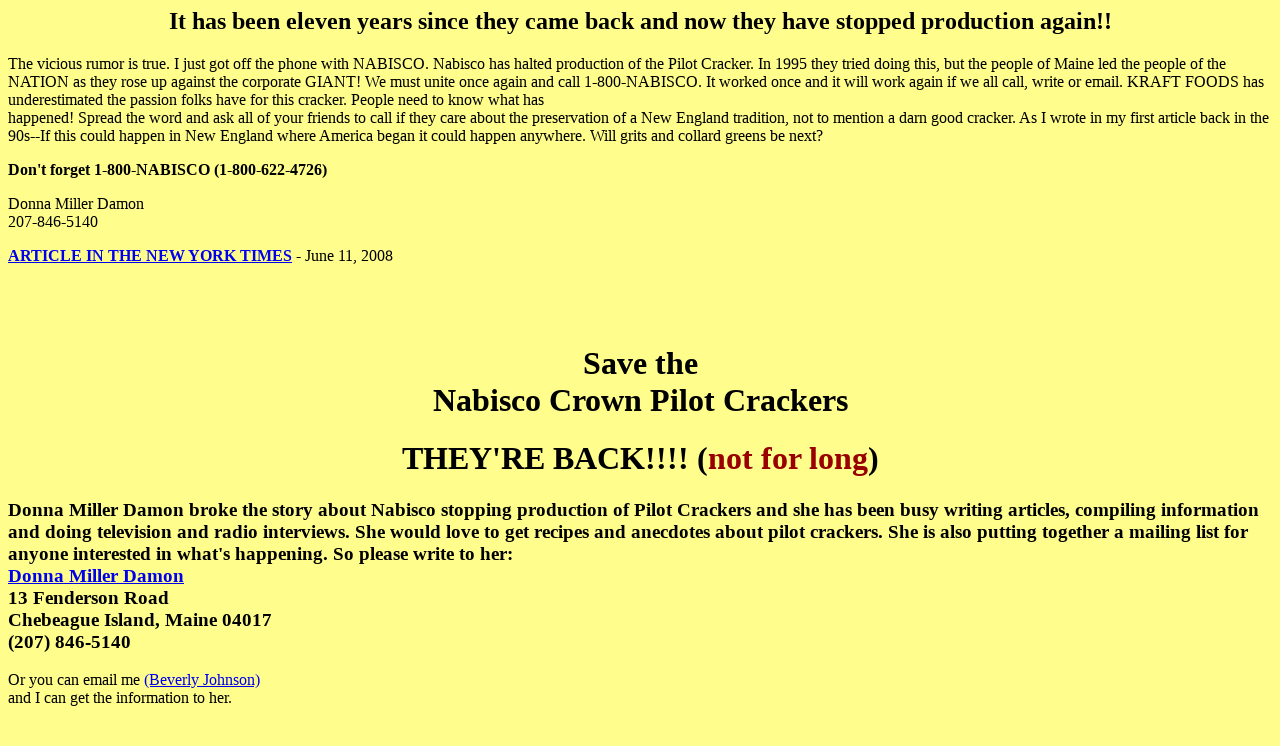

--- FILE ---
content_type: text/html
request_url: https://chebeague.org/crownpilot.html
body_size: 8915
content:
<HTML>  <HEAD>  <META NAME="GENERATOR" CONTENT="Adobe PageMill 3.0 Mac">  <TITLE>Nabisco Crown Pilot Crackers</TITLE></HEAD><BODY BGCOLOR="#fffe8c"><H2><CENTER>It has been eleven years since they came back andnow they have stopped production again!!</CENTER></H2><P>The vicious rumor is true. I just got off the phone with NABISCO.Nabisco has halted production of the Pilot Cracker. In 1995 theytried doing this, but the people of Maine led the people of theNATION as they rose up against the corporate GIANT! We must uniteonce again and call 1-800-NABISCO. It worked once and it willwork again if we all call, write or email. KRAFT FOODS has underestimatedthe passion folks have for this cracker. People need to know whathas<BR>happened! Spread the word and ask all of your friends to callif they care about the preservation of a New England tradition,not to mention a darn good cracker. As I wrote in my first articleback in the 90s--If this could happen in New England where Americabegan it could happen anywhere. Will grits and collard greensbe next?</P><P><B>Don't forget 1-800-NABISCO (1-800-622-4726)</B></P><P>Donna Miller Damon<BR>207-846-5140</P><P><A HREF="http://www.nytimes.com/2008/06/11/us/11cracker.html?_r=2&adxnnl=1&oref=slogin&ref=us&adxnnlx=1213180136-sSXkWnkt7X4eXiWJCDRICg"><B>ARTICLEIN THE NEW YORK TIMES</B></A> - June 11, 2008</P><H1><CENTER>&nbsp;</CENTER></H1><H1><CENTER>Save the<BR>Nabisco Crown Pilot Crackers</CENTER></H1><H1><CENTER><BLINK>THEY'RE BACK!!!! (<FONT COLOR="#990000">notfor long</FONT>)</BLINK></CENTER></H1><H3>Donna Miller Damon broke the story about Nabisco stoppingproduction of Pilot Crackers and she has been busy writing articles,compiling information and doing television and radio interviews.She would love to get recipes and anecdotes about pilot crackers.She is also putting together a mailing list for anyone interestedin what's happening. So please write to her: <BR><A HREF="mailto:Donna_Damon@onf.com%20(Donna%20Damon)">Donna MillerDamon</A><BR>13 Fenderson Road<BR>Chebeague Island, Maine 04017<BR>(207) 846-5140<BR></H3><P>Or you can email me <!-- MailTo Tag --><A HREF="mailto:bjohnson@nlis.net">(BeverlyJohnson)</A><BR>and I can get the information to her.<BR><BR>For people who live in regions where the crackers are not availableyou can now order a case from Nabisco by calling 1 (800) NABISCO.</P><H3><!-- Link Tag --><A HREF="pin.html">PILOT CRACKER PIN</A><!-- Link Tag --><AHREF="pin.html"><!-- Graphic Tag --><IMG SRC="pilotpin.gif" WIDTH="100"ALIGN="BOTTOM"></A></H3><P>Click on the picture to get more information on ordering thepins! Gail Miller has designed a pilot cracker pin or magnet whichwill benefit the Chebeague Historical Society!</P><H3>PUBLISHED ARTICLES:</H3><!-- List Tag --><UL>  <LI>February 5, 1997<!-- List Tag -->  <UL>    <P>The islanders and others were treated to a wonderful clam    chowder and celebration of the Pilot Crackers return. All the    local television stations were there as well as Tim Sample with    CBS Sunday Morning (I think it will air February 9th). It was    great - everyone got to bring home boxes of their beloved crackers    and they even gave away some beautiful replicas of the old wooden    cracker boxes. Nabisco presented a gift of $1000 to the Chebeague    Historical Society.<!-- Graphic Tag --><IMG SRC="ddcrown.gif"    ALIGN="RIGHT" width="309" height="373">    <LI><!-- Link Tag --><A HREF="pilot5.htm">Crown Pilot back from    depths of downsizing</A>by Tess Nacelewicz, <B>Portland Press    Herald</B>    <LI><!-- Link Tag --><A HREF="nytimes.html">The Cracker That    Wouldn't Die (Put That in Your Chowder)</A> by Julie Flaherty    <B>New York Times</B>    <LI><B>Boston Herald</B>    <LI><B>Brockton Enterprise </B>&quot;The tack is back&quot; Business    Section    <LI><B>Boston Herald</B>    <LI><B>San Fransisco Chronicle</B> &quot;Nabisco Relents, A Cracker    Returns&quot;    <LI><B>St. Petersburg, Florida Times </B>&quot;Nabisco cracks    under pressure: Hardtack's back&quot;    <LI><!-- Link Tag --><B><A HREF="mc.html">Baltimore Sun</A></B>&quot;Small    Maine isle savors its victory&quot; by Mary Corey  </UL>  <LI>Boston Herald January 28, 1997: People going crackers over  Nabisco move<BR><BR>  <LI><!-- Link Tag --><A HREF="pr25.html">Portland Press Herald,  January 25, 1997</A>Nabisco may crack and bring back a beloved  cracker<BR><BR>  <LI><!-- Link Tag --><A HREF="fore1.html">Forecaster, January  23, 1997</A>For love of a cracker:<BR><BR>  <LI><!-- Link Tag --><A HREF="fore2.html">Forecaster, January  23, 1997 </A>Crooning for crackers (this article includes Gary  Varney's pilot cracker song)<BR><BR>  <LI><!-- Link Tag --><A HREF="pressstory5.htm">Portland Press  Herald - January 12, 1997</A><BR><BR>  <LI>Inter-Island News Article by Donna Miller Damon, October,  1996<BR><BR>  <LI>Inter-Island News Article by Donna Miller Damon<BR>  <!-- Link Tag --><A HREF="ddinterpilot.html">&quot;Hard tack  on hard times&quot; August 1996</A> <BR><BR>  <LI>Maine Boats and Harbors, Winter, 1997<BR>  &quot;No More Hardtack Matey&quot;<BR><BR>  <LI><!-- Link Tag --><A HREF="yankee.html">Yankee Magazine, January  1997</A><BR>  &quot;Save the Cracker&quot; by Tim Clark<BR><BR>  <LI>DownEast Magazine, November 1996<BR><BR>  <LI>Boston Globe Article by Donna Damon:<BR>  <!-- Link Tag --><A HREF="ddglobepc.html">&quot;Say it isn't  so, Nabisco&quot; September 12, 1996</A> <BR><BR>  <LI>Christian Science Monitor Article by David Holmstrom<BR>  <!-- Link Tag --><A HREF="csmpilot.html">&quot;Chowder Lovers  Feel Crushed by Crackers' Crumble&quot; September 12, 1996</A><BR><BR>  <LI><!-- Link Tag --><A HREF="http://www.by-the-sea.com/ctmissue.html">Cruising  the Maine Coast Magazine - Current Issue</A><BR>  Near the end of the issue under Scuttlebutt</UL><H3><!-- Link Tag --><A HREF="pilotpoem.html">POETRY:</A></H3><P>Pilotless, by Gainor M. Ventresco</P><H3><!-- Link Tag --><A HREF="varney.html">PILOT CRACKER BALLAD:</A></H3><P>Words written by Gary Varney sung to the tune of &quot;My BonnieLies Over the Ocean, My Bonnie Lies Over the Sea&quot;</P><H3>BROADCASTS:</H3><!-- List Tag --><UL>  <LI><B>January 31 - NEW ENGLAND CABLE NEWS </B>- All day they  ran a 15 minute segment on the Pilot Cracker Story featuring  all the Chebeaguers they could get in front of a camera.  <LI><B>January 24 </B>- Nabisco announced that the big announcement  will be February 4th instead of Jan 29.  <LI><B>January 23,1997 MAINE PUBLIC RADIO </B>reported tonight  that Nabisco is considering something big. There will be an announcement  next Wednesday, 10:30 on Boston's Long Wharf - and will have  something to do with Pilot Crackers. In the broadcast they interviewed  Donna who speculated that Nabisco is going to advantage of the  opportunity to promote the pilot cracker. We can only hope she  is right! Another reason for this speculation is that Nabisco  executives were seen at a South Portland restaurant and they  said they were in Maine because of the pilot crackers!  <LI><B>CBS SUNDAY MORNING a Postcard from Maine aired January  5th </B>DONNA DAMON and many islanders were interviewed by Tim  Sample for the Sunday Morning national broadcast 9 - 10:30 EST.  The subject of the show was the ending of Nabisco Pilot Crackers.<BR>  <LI><B>Maine Public Radio</B> was on the island today to interview  people about the now famous pilot crackers. They intervied the  Ladies Aid, Edmund Doughty and Elsworth and Melba Miller. The  radio show will be broadcast Friday night, January 10th between  5 and 6.<BR>  <LI><B>National Public Radio </B>on All Things Considered - 1/17/97  (Sorry I just found out it was on).<BR>  <LI>Channel 6 Maine Local News with Jim Crocker 1/17/97<BR>  <LI>Channel 8 local News with Bob Dyke 1/17/97<BR></UL><P>&nbsp;</P><H3>RECIPES ON THE INTERNET (which include pilot crackers:</H3><!-- List Tag --><UL>  <LI><!-- Link Tag --><A HREF="http://starchefs.com/MSheraton_newengland.html">New  England Chicken and Corn Chowder</A><BR><BR>  <LI><!-- Link Tag --><A HREF="http://godzilla.eecs.berkeley.edu/recipes/soups/clam-chowder34.html">New  York Style Clam Chowder</A><BR><BR>  <LI><!-- Link Tag --><A HREF="http://soar.berkeley.edu:80/recipes/snacks/hardtack1.html">BASIC  HARDTACK - for all of you who can't wait for Nabisco to bring  back the pilot crackers!</A></UL><P>&nbsp;</P><H3>ALTERNATIVES TO NABISCO CROWN PILOTS:</H3><P>I thought I would try to get a list of all the manufacturersof pilot crackers so that people will know what is available.I will start with putting a copy of an email I received:<!-- List Tag --></P><UL>  <LI>Dear Beverly,<BR>  Am I glad I found you on the 'net!! I tried to get a contact  on Chebeague Island from NPR but haven't heard from them yet!(see  below) (And besides now that I see Chebeague I realize how badly  I would have spelled it!) So, can I send you some crackers? Have  you seen the www site for our local crackers (see below) at<BR>  <!-- Link Tag --><A HREF="http://alohamall.hisurf.com/HFMA/HFMAVendors/hilo/hilo.html">http://alohamall.hisurf.com/HFMA/HFMAVendors/hilo/hilo.html</A>?<BR>  I offered in my letter to NPR to send you some samples and still  would be glad to! I have a friend in St. Paul who used to live  here that still craves the saltine crackers from Diamond Bakery  and so send them regularly to her.<BR>  Aloha,<BR>  Bonnie Judd<BR><BR>  Dear All Things Considered,<BR>  Tell those poor people in Maine to forget Nabisco! We in Hawaii  have always had wonderful Saloon Pilot Crackers. In fact, we  even have a choice of brands. Both Diamond Bakery of Honolulu  and Hilo Macaroni Company make very good crackers of all sorts!<BR  I especially remember the saloon pilot crackers from the camping  trips our family would take on the neighbor islands while I   was growing up. Unlike bread, they did not turn to mush in our  knapsacks! And what good Hawaiian mother does not know of the  Hilo Cremes for her teething baby!<BR CLEAR="ALL">If you would  please send the address of the Methodist Church on that Maine  island and I will be happy to send the ladies whom you interviewed  in your broadcast on Friday some samples.<BR>  Aloha,<BR>  Bonnie Judd<BR>  <I>The samples are on the way to the Chebeague Island Methodist  Church Ladies Aid</I>  <LI>Bent Pilot Crackers<BR>  G.H. Bent Co.,<BR>  7 Pleasant Street<BR>  Milton, MA (617) 698-5945  <LI>Sailor Boy Pilot Bread</UL><P>&nbsp;</P><H3>COMMENTS AND LETTERS:</H3><!-- List Tag --><UL>  <LI>&quot;I support your efforts to bring back the Pilot Crackers!  They are a New England institution that I grew up with. Chowder  won't be the same without them.&quot;<BR>  Boyd Norcross <BR><BR>  <LI>Letter to Nabisco: <BR>  I was very disappointed to learn that Pilot Crackers were no  longer going to be manufactured. Perhaps to you it is not a big  ticket item, but to New Englanders who were raised with them  they are important. When my wife and I return to Utah from Maine  we always bring back enough boxes to last until our next visit.  In eliminating this product you are taking away a part of the  heritage of New England. I have no idea what the financial impact  of continuing to manufacture and distribute Pilot Crackers would  be. I can't imagine that for a company the size of Nabisco it  would make much difference. I think that you should seriously  consider eliminating a product that has been available for over  200 years. By discontinuing the product you run the risk of alienating  a significant number of your customers towards Nabisco and your  other products. I urge you to consider a mechanism to make sure  that Pilot crackers will again become available.<BR>  Gary Oderda<BR>  Salt Lake City, UT<BR><BR>  <LI>Letter to the Editor Portland Press Herald:<BR>  <P>In re to the article in the January 12 issue of the Sunday  Telegram on Donna Miller Damon's efforts (along with those of  other Chebeague Islanders) to persuade Nabisco to bring back  the time honored Crown Pilot Cracker.  <P>My father was a loyal consumer of Pilot crackers until they  became unavailable. A chowder wasn't a chowder without them.  I, too, believe them to be as important as the milk. In addition,  I often ate them with butter (plain and toasted) and they are  wonderful spread with melted cheddar or baked brie.  <P>Granted the niche for this product is a small one, but I can't  believe that Nabisco sells all of its products in all areas of  the nation in equal numbers. Some parts of this country consume  more of a product than others. Tradition will always be diverse.  It is erroneous to believe that people's taste can be altered  by industry's greed for a dollar. Isn't the customer always right?  Isn't a business supposed to give the consumer what s/he wants?  What happened to time honored business practices? Have they all  followed the way the Pilot Cracker?  <P>-Shane Pitkin Barden<BR>  Cliff Island, ME  <LI>Letter to Nabisco:<BR>  I am a life long chowder and soup eater. The pleasure of soups  one of the great foods of the world is beyond description when  you consider the health and nutritional benefits as well as the  sensuos pleasure ofmaking and then consuming a hot bowl of soup  on a cold wintry day or a cold soup in mid-August.<BR>  So now Nabisco has pulled the Crown Pilot Cracker off the shelves!  Whatam I supposed to do with those measeily mealy little oyster  crackers that are left. Saltines don't hold a salt lick to the  majesty and pleasure of the long-lived Crown Pilot. I say LONG  LOVE THE CROWNPILOT! A response announcing the Crown's return  to the shelves of every local market is expected forthwith!<BR>  Richard Stelle  <LI>When I was a youngster my mother often sent her sister in  calif. Pilot crackers.<BR>  For years my aunt tried to buy them out there even by the case  to no avail. Often store owners asked. What do thay do lady FLY?<BR>  Norman Jordan  <LI>Last summer, my husband noticed that Pilot Crackers were  no longer on the shelves of the local Shop N Save. I told him  I'd find out what the problem was so I e-mailed Nabisco. They  replied - Pilot Crackers were not being made any longer. He was  devastated. Every week when we shop, he would tell me he was  going to look for Pilot Crackers and I told him he'd have to  &quot;get over it&quot;. That is, until the article in the Press  Herald yesterday!! He now has a ray of hope!! His family has  eaten the crackers for years in many different ways. They used  them in chowders, ate them with just butter or peanut butter  or tuna. A Letarte family specialty consisted of a pilot cracker  spread with peanut butter then topped with a slice of american  cheese. Our son even brought them to school for lunch, enduring  the inevitable &quot;What's that!!&quot;.<BR>  Please add them to the number who miss them and long for their  return.<BR>  Judy and Rob Letarte<BR>  26 Pinecrest Ave.<BR>  Windham ME 04062  <LI>Another email letter:<BR>  just want to lend my support to you all in your endeavor to &quot;convince&quot;  Nabisco to return pilot crackers. it's becoming all to apparent  that large companies have been sacrificing regional tastes (that  have always been a base of support for them) for the bottom line.  what they seem to do is try and develop an national taste/product  to make it easier for them. in the long run I hope that they  return to the basic understanding that not everyone has the same  tastes. please continue to support the company down in Mass.  (i don't remember the name) becasue, tho they may not make a  product exactly like Crown, they are respectful of regional tastes  and as such deserve our support.<BR>  GOOD LUCK<BR>  Paul K.  <LI>DearDonna,<BR>  My husband has been complaining about the lack of Crown Pilot  Crackers for some time now. When he finally discovered they weren't  being made any more, he was very disappointed. Congratulations  on your efforts to get them back!<BR>  Cjackson  <LI>Email letter:<BR>  Hello Beverly,<BR>  I just became aware of the fact that Nabisco is going to stop  making Pilot Crackers! One of my favorite all-time lunches is  a Pilot Cracker topped with a slice of American cheese, a couple  of tomato slices, and topped with partially-cooked bacon. Put  under the broiler until the bacon is done and the cheese melted.  Yum!! I don't know where the recipe idea came from; perhaps from  the Pilot Cracker box years ago. My mother used to make it and  I have done the same over the years.<BR>  I hope a public outcry will keep Pilot Crackers alive!!<BR>  Karen<BR>  kayakers@iconn.net  <LI>Ms Johnson, Please include me on this list. We also miss  the cracker. We are a small fishings family and community on  the northern gulf coast.<BR>  Our supply of crackers, in recent years, have come from fishermen  friends in Maine. We have written Nabisco<BR>  Thanks<BR>  Ed Lilliott<BR>  414 North Orange Street<BR>  Perry, FL 32347  <LI>Email Note:<BR>  Dear Beverly:<BR>  In October, my 78 year old mother invited my husband, son and  myself to her home for some fish chowder. She had gone to Shop  N Save and Shaws looking for Pilot Crackers. Well, no one told  her the crackers had been removed. She asked several store employees  where they were located and they couldn't be found. For 58 years  or so she had only used Pilot Crackers with chowder. You just  can't have anything else. It's truly a Maine staple. Not to just  the islands, but to all true Mainers. Thinking that my mother  was mistaken and just couldn't find them I went the same route  looking for them too. They were truly gone. I even drove to South  Portland and checked out the stores there thinking maybe it was  just in the Scarborough area. Not so. The crackers had disappeared  from all the shelves.<BR>  It was with great pleasure that I read the article in Yankee  Magazine. I promptly told everyone I knew to please call Nabisco  and let them know they are making a BIG, BIG mistake. I do have  enough to do in my life that I don't to take on any causes, but  this one was far too important to let go. For 51 years I have  eaten &quot;The Pilots&quot; with chowder.<BR>  It just not the same without them. Please bring them back.<BR>  After many, many tries I did manage to get through to Nabisco.  The customer service rep wasn't to thrilled. She did offer another  brand, but no way could you eat those for a Sunday night supper  with milk. My husband loves them with peanut butter and marshmellow.  We appreciate the efforts of all. I am going to send Nabisco  an E-mail next.<BR>  Thanks<BR>  <LI>Another Email Note:<BR>  Hi, Just want to add out two cents worth. We live in Ct. now  and always loaded up with the Pilot Crackers when we went to  Maine. (Couldn't get them in CT.) We used them with chowder,  all soups and as a meal on hot days in the summer (crackers broken  up with milk and suger or salt) . They are sorely missed and  let us be umoung those who would like to pressure, beseech, or  otherwise convince Nabisco to resume production.<BR>  Jim and Thelma McLean<BR>  24 Cheryl Ann Dr. Milford, CT 06460  <LI>Am so glad to hear about your efforts to bring the pilot  cracker back. I was truly amazed when I learned that the cracker  had been &quot;pulled&quot; off production and wouldn't be available  any more. I do have a box in my closet with one or two stale  crackers in it - I'm not going to throw it away until Nabisco  decides to produce them again. I will email Nabisco regularly  til they succumb to the pressure!! I grew up in Maine and pilots  were a staple of my diet - mostly with chowder, but sometimes  in the middle of the night with peanut butter - that was my Dad'  favorite too. Many relatives are in Maine, I visit as often as  I can and my husband and I have plans to move back in a few years  - can't wait. It will be better if we knew we could get pilot  crackers when we visit. Thanks for all your efforts, keep up  the good work.<BR>  Carolie Hancock<BR>  Excelsior, Minnesota  <LI>Hurray for you--we support your efforts in bringing back  Crown Pilots!! We have missed them so much!! What is winter chowda  without pilots? What is lobsta stew without pilots? What is clam  chowda without pilots? Bottom line, what is LIFE without CROWN  PILOTS??<BR>  Good luck, and we will be following your progress!!<BR>  <LI>What no more CROWN PILOTS! Life will not be worth living.<BR>  Paul Hanna  <LI>Beverly--<BR>  My wife and I watched this segment of the CBS program and were  very touched. Though we live in the urban sprawl of Southern  California we do appreciate the genuine diversity that abounds  in so many regions of the United States.<BR>  Here's wishing you the best of luck in getting Nabisco to reconsider  their decision.<BR>  Orin L. R</UL><P>&nbsp;</P><P><!-- MailTo Tag --><A HREF="mailto:bjohnson@nlis.net">Emailme bjohnson@nlis.net if you want to add your comments!</A><BR></P><P>&nbsp;</P><P>If you would like to email Nabisco's <!-- MailTo Tag --><AHREF="mailto:cis@nabisco.com">Consumer Information Services cis@nabisco.com</A>I'm sure they would love to hear from everyone!<BR>NABISCO has quite a Web Page - its address is:<!-- Link Tag --><AHREF="http://www.nabisco.com/nabisco.html">http://www.nabisco.com/nabisco.html</A><BR><BR><BR><BR><BR><!--#exec cgi="/cgi-bin/counter-ord"--></BODY><script>'undefined'=== typeof _trfq || (window._trfq = []);'undefined'=== typeof _trfd && (window._trfd=[]),_trfd.push({'tccl.baseHost':'secureserver.net'},{'ap':'cpsh-oh'},{'server':'p3plzcpnl506207'},{'dcenter':'p3'},{'cp_id':'5987238'},{'cp_cl':'8'}) // Monitoring performance to make your website faster. If you want to opt-out, please contact web hosting support.</script><script src='https://img1.wsimg.com/traffic-assets/js/tccl.min.js'></script></html>